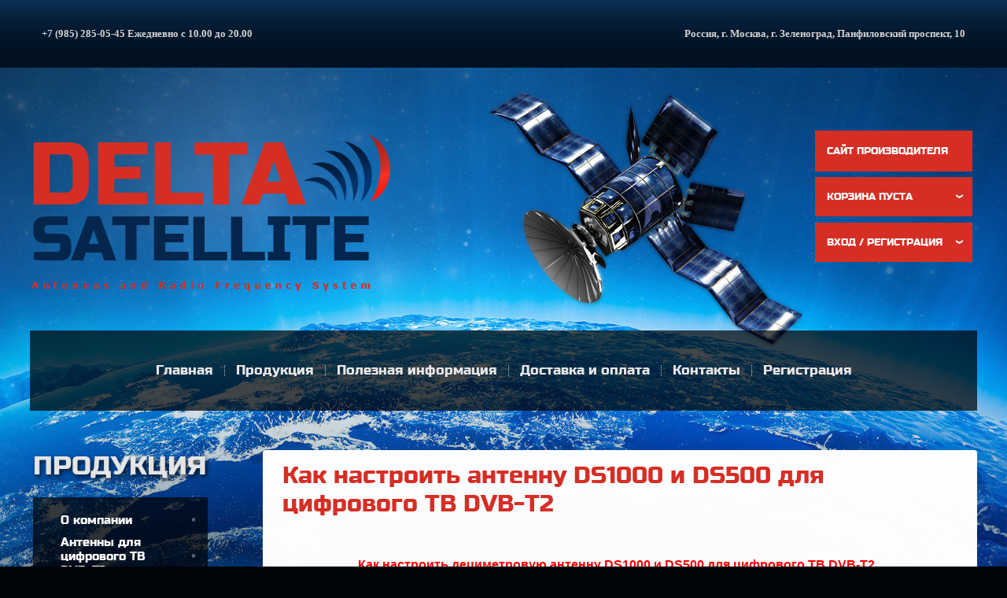

--- FILE ---
content_type: text/html; charset=utf-8
request_url: https://antenna-delta.ru/kak-nastroit-antennu-ds1000-i-ds500-dlya-tsifrovogo-tv-dvb-t2
body_size: 9454
content:
<!doctype html>
<html lang="ru">
<head>
<meta name="robots" content="all"/>
<meta http-equiv="Content-Type" content="text/html; charset=UTF-8" />
<meta name="description" content="Как настроить дециметровую антенну DS1000 и DS500 для цифрового ТВ DVB-T2
Антенна DS500 – пассивная направленная дециметровая антенна для бесплатного цифрового телевидения формата DVB-T2
Антенна DS1000 – активная направленная дециметровая антенна с встроенным усилителем 34 дБ для бесплатного цифрового телевидения формата DVB-T2
1.	Подсоедините антенну DS1000 или DS500 к вашему телевизору или к приставке с функцией DVB-T2 и направьте антенну в сторону хорошего (возможного) сигнала. Как подсоединить антенну Вы можете ознакомиться посмотрев не большую видеоинструкцию.
2.	 Устанавливать антенну нужно только горизонтальном положении, если вы развернете антенну и поставите ее в вертикальное положение, антенна работать не будет.
3.	Под пластиковым куполом с надписью DS500 или DS1000 располагаются принимающие элементы антенны, т.е. ловить сигнал нужно этими элементами, а не обратной цельнометаллической частью антенны.
4.	Далее на телевизоре или приставке если настроенный каналы, если нет то сделать авто поиск каналов, но не нужно также забывать что антенна DS1000 активная, поэтому подача питания на антенну обязательна, если питание на ДС1000 не подается антенна вообще работать не будет. Подача питания на антенну может осуществляться по коаксиальному кабелю 75Ом, через ТВ или приставку DVB-T2 если там в меню, присутствует функция «Подать питание на антенну 5В». Как только все выше проведенные действия сделаны нужно  найти шкалу качество сигнала на ТВ или приставке ДВБ-Т2 и медленно вращая антенну найти оптимальные показатели. 
5.	Хочется заметить что антенна DS1000 и DS500 адекватно работает и на отраженном сигнале, поэтому настроив антенну, убедитесь что сигнал который Вы принимаете самый хороший." />
<meta name="keywords" content="Как настроить дециметровую антенну DS1000 и DS500 для цифрового ТВ DVB-T2
Антенна DS500 – пассивная направленная дециметровая антенна для бесплатного цифрового телевидения формата DVB-T2
Антенна DS1000 – активная направленная дециметровая антенна с встроенным усилителем 34 дБ для бесплатного цифрового телевидения формата DVB-T2
1.	Подсоедините антенну DS1000 или DS500 к вашему телевизору или к приставке с функцией DVB-T2 и направьте антенну в сторону хорошего (возможного) сигнала. Как подсоединить антенну Вы можете ознакомиться посмотрев не большую видеоинструкцию.
2.	 Устанавливать антенну нужно только горизонтальном положении, если вы развернете антенну и поставите ее в вертикальное положение, антенна работать не будет.
3.	Под пластиковым куполом с надписью DS500 или DS1000 располагаются принимающие элементы антенны, т.е. ловить сигнал нужно этими элементами, а не обратной цельнометаллической частью антенны.
4.	Далее на телевизоре или приставке если настроенный каналы, если нет то сделать авто поиск каналов, но не нужно также забывать что антенна DS1000 активная, поэтому подача питания на антенну обязательна, если питание на ДС1000 не подается антенна вообще работать не будет. Подача питания на антенну может осуществляться по коаксиальному кабелю 75Ом, через ТВ или приставку DVB-T2 если там в меню, присутствует функция «Подать питание на антенну 5В». Как только все выше проведенные действия сделаны нужно  найти шкалу качество сигнала на ТВ или приставке ДВБ-Т2 и медленно вращая антенну найти оптимальные показатели. 
5.	Хочется заметить что антенна DS1000 и DS500 адекватно работает и на отраженном сигнале, поэтому настроив антенну, убедитесь что сигнал который Вы принимаете самый хороший." />
<meta name='wmail-verification' content='fe99adf962d6a1c2' />
<title>Как настроить антенну DS1000 и DS500 для цифрового ТВ DVB-T2</title>
<link rel='stylesheet' type='text/css' href='/shared/highslide-4.1.13/highslide.min.css'/>
<script type='text/javascript' src='/shared/highslide-4.1.13/highslide-full.packed.js'></script>
<script type='text/javascript'>
hs.graphicsDir = '/shared/highslide-4.1.13/graphics/';
hs.outlineType = null;
hs.showCredits = false;
hs.lang={cssDirection:'ltr',loadingText:'Загрузка...',loadingTitle:'Кликните чтобы отменить',focusTitle:'Нажмите чтобы перенести вперёд',fullExpandTitle:'Увеличить',fullExpandText:'Полноэкранный',previousText:'Предыдущий',previousTitle:'Назад (стрелка влево)',nextText:'Далее',nextTitle:'Далее (стрелка вправо)',moveTitle:'Передвинуть',moveText:'Передвинуть',closeText:'Закрыть',closeTitle:'Закрыть (Esc)',resizeTitle:'Восстановить размер',playText:'Слайд-шоу',playTitle:'Слайд-шоу (пробел)',pauseText:'Пауза',pauseTitle:'Приостановить слайд-шоу (пробел)',number:'Изображение %1/%2',restoreTitle:'Нажмите чтобы посмотреть картинку, используйте мышь для перетаскивания. Используйте клавиши вперёд и назад'};</script>

            <!-- 46b9544ffa2e5e73c3c971fe2ede35a5 -->
            <script src='/shared/s3/js/lang/ru.js'></script>
            <script src='/shared/s3/js/common.min.js'></script>
        <link rel='stylesheet' type='text/css' href='/shared/s3/css/calendar.css' /><link rel="icon" href="/favicon.ico" type="image/x-icon">
<link rel="apple-touch-icon" href="/touch-icon-iphone.png">
<link rel="apple-touch-icon" sizes="76x76" href="/touch-icon-ipad.png">
<link rel="apple-touch-icon" sizes="120x120" href="/touch-icon-iphone-retina.png">
<link rel="apple-touch-icon" sizes="152x152" href="/touch-icon-ipad-retina.png">
<meta name="msapplication-TileImage" content="/touch-w8-mediumtile.png"/>
<meta name="msapplication-square70x70logo" content="/touch-w8-smalltile.png" />
<meta name="msapplication-square150x150logo" content="/touch-w8-mediumtile.png" />
<meta name="msapplication-wide310x150logo" content="/touch-w8-widetile.png" />
<meta name="msapplication-square310x310logo" content="/touch-w8-largetile.png" />

<!--s3_require-->
<link rel="stylesheet" href="/g/basestyle/1.0.1/user/user.css" type="text/css"/>
<link rel="stylesheet" href="/g/basestyle/1.0.1/user/user.blue.css" type="text/css"/>
<script type="text/javascript" src="/g/basestyle/1.0.1/user/user.js" async></script>
<!--/s3_require-->

<link rel='stylesheet' type='text/css' href='/t/images/__csspatch/1/patch.css'/>

<!--s3_goal-->
<script src="/g/s3/goal/1.0.0/s3.goal.js"></script>
<script>new s3.Goal({map:{"275261":{"goal_id":"275261","object_id":"945661","event":"submit","system":"metrika","label":"buy","code":"anketa"},"275461":{"goal_id":"275461","object_id":"945661","event":"submit","system":"metrika","label":"checkout","code":"anketa"},"275661":{"goal_id":"275661","object_id":"945661","event":"submit","system":"metrika","label":"coupon","code":"anketa"}}, goals: [], ecommerce:[]});</script>
<!--/s3_goal-->

<script type="text/javascript">hs.transitions = ['expand', 'crossfade'];hs.outlineType = 'rounded-white';hs.fadeInOut = true;hs.dimmingOpacity = 0.75;</script>
<script type="text/javascript" src="/g/libs/jquery/1.10.2/jquery.min.js"></script>
<script type="text/javascript" src="/g/libs/jqueryeasing/jquery.easing.min.1.3.js"></script>
<script type="text/javascript" src="/g/module/megaslider/js/megaslider.jquery.js"></script>
  
  <script>
    $(function () {
      $('.slider').megaSlider({
        animation : 'fade',
        textanimation : 'slide'
      });
    })
  </script>
    
			
		
		
		
			<link rel="stylesheet" type="text/css" href="/g/shop2v2/default/css/theme.less.css">		
			<script type="text/javascript" src="/g/printme.js"></script>
		<script type="text/javascript" src="/g/shop2v2/default/js/tpl.js"></script>
		<script type="text/javascript" src="/g/shop2v2/default/js/baron.min.js"></script>
		
			<script type="text/javascript" src="/g/shop2v2/default/js/shop2.2.js"></script>
		
	<script type="text/javascript">shop2.init({"productRefs": null,"apiHash": {"getSearchMatches":"5ac7c5eae6e81e4bfce65b92673eb9a3","getFolderCustomFields":"19151c53c3d9dd9e2e8b5e6ef01a25f6","getProductListItem":"b4619f8ea57c977b3d8045e0063520c0","cartAddItem":"442b47c5186d597c7d2eddd201c0b6a7","cartRemoveItem":"37ee19c2032338d2ac202fc5059e9c04","cartUpdate":"5d915936d3539aba2acf99287930bdcf","cartRemoveCoupon":"95803f5471ee8df269c7974127d08ee2","cartAddCoupon":"8a0a476157033a30f00c3cfec7086755","deliveryCalc":"25bac72a16ee60d65baa1a7009f1272d","printOrder":"23bc27dd4763e67e0e85e353ac55e5b2","cancelOrder":"38af3532009c066b1c1910e8309889bf","cancelOrderNotify":"6f54b7f03cb629c8e60af06b0fe11fa8","repeatOrder":"c02952ff674e9cfbf6c39b80b6579b69","paymentMethods":"636457a8cc9961d8ee680103350d2d00","compare":"2071e008f00a31e5d2793fe15e2a3fa0","getPromoProducts":"9e624490b04db2fb7d3a9765399e9973"},"hash": null,"verId": 875920,"mode": "","step": "","uri": "/magazin","IMAGES_DIR": "/d/","my": {"show_sections":true},"shop2_cart_order_payments": 3,"cf_margin_price_enabled": 0,"maps_yandex_key":"","maps_google_key":""});</script>
<style type="text/css">.product-item-thumb {width: 167px;}.product-item-thumb .product-image, .product-item-simple .product-image {height: 148px;width: 167px;}.product-item-thumb .product-amount .amount-title {width: 71px;}.product-item-thumb .product-price {width: 117px;}.shop2-product .product-side-l {width: 275px;}.shop2-product .product-image {height: 265px;width: 275px;}.shop2-product .product-thumbnails li {width: 81px;height: 81px;}</style>
<link rel="stylesheet" href="/t/v559/images/carousel_styles.scss.css">
<script src="/t/v559/images/owl.carousel.min.js"></script>

<script>
$(function(){
	$(".main-slider").owlCarousel({
		autoWidth: true,
		margin: 10,
		nav: true,
		autoplay: false,
		loop: true
	});
});
</script>

<link rel="stylesheet" href="/t/v559/images/carousel_styles.scss.css">
<link rel="stylesheet" href="/t/v559/images/styles.less.css">
<!--[if lt IE 9]>
<script type="text/javascript" src="http://html5shim.googlecode.com/svn/trunk/html5.js" charset="utf-8"></script>
<![endif]-->

<!-- Global site tag (gtag.js) - Google Analytics -->
<script async src="https://www.googletagmanager.com/gtag/js?id=UA-110243369-1">;</script>
<script>
window.dataLayer = window.dataLayer || [];
function gtag(){dataLayer.push(arguments);}
gtag('js', new Date());

gtag('config', 'UA-110243369-1');
</script>
<style>
	.header {
	z-index: 5;
}
.g-auth__social-min .g-social__item {height: 60px !important;}
</style>

</head>
<body >
<div class="top_line"></div>
  <div class="wrapper ">

	<header class="header">
      <div class="head_ins">
        <a class="logo" href="/"></a>
        <div class="activity"></div>
        <div class="tel"><p><span style="font-family:Trebuchet Ms,Geneva;"><strong>+7 (985) 285-05-45 Ежедневно с 10.00 до 20.00</strong></span></p></div>
        <div class="address"><p><strong><span style="font-family:Trebuchet Ms,Geneva;">Россия, г. Москва, г. Зеленоград, Панфиловский проспект, 10</span></strong></p></div>
                  <a href="http://www.antenna-ds.ru/" target="_blank" class="shop_main">Сайт производителя</a>
          <div id="shop2-cart-preview">
	<div class="shop2-block cart-preview ">
		<div class="block-title">
          <strong>Корзина пуста</strong>
			<span>&nbsp;</span>
		</div>
		<div class="block-body">
						<div>Ваша корзина пуста</div>
            		</div>
	</div>
</div><!-- Cart Preview -->          <div class="shop2-block login-form ">
	<div class="block-title">
		<strong>Вход / Регистрация</strong>
		<span>&nbsp;</span>
	</div>
	<div class="block-body">
					<form method="post" action="/registraciya">
				<input type="hidden" name="mode" value="login" />
				<div class="row">
					<label for="login">Логин или e-mail:</label>
					<label class="field text"><input type="text" name="login" id="login" tabindex="1" value="" /></label>
				</div>
				<div class="row">
					<label for="password">Пароль:</label>
					<button type="submit" class="signin-btn" tabindex="3">Войти</button>
					<label class="field password"><input type="password" name="password" id="password" tabindex="2" value="" /></label>
				</div>
			<re-captcha data-captcha="recaptcha"
     data-name="captcha"
     data-sitekey="6LddAuIZAAAAAAuuCT_s37EF11beyoreUVbJlVZM"
     data-lang="ru"
     data-rsize="invisible"
     data-type="image"
     data-theme="light"></re-captcha></form>
			<div class="clear-container"></div>
			<p>
				<a href="/registraciya/register" class="register">Регистрация</a>
				<a href="/registraciya/forgot_password">Забыли пароль?</a>
			</p>
						<div class="g-auth__row g-auth__social-min">
								



				
						<div class="g-form-field__title"><b>Также Вы можете войти через:</b></div>
			<div class="g-social">
																												<div class="g-social__row">
								<a href="/users/hauth/start/vkontakte?return_url=/kak-nastroit-antennu-ds1000-i-ds500-dlya-tsifrovogo-tv-dvb-t2" class="g-social__item g-social__item--vk-large" rel="nofollow">Vkontakte</a>
							</div>
																																						<!--noindex-->
							<a href="/users/hauth/start/yandex?return_url=/kak-nastroit-antennu-ds1000-i-ds500-dlya-tsifrovogo-tv-dvb-t2" class="g-social__item g-social__item--ya" rel="nofollow">Yandex</a>
						<!--/noindex-->
																
			</div>
			
		
	
			<div class="g-auth__personal-note">
									
			
			 

												Я выражаю <a href="/registraciya?mode=agreement" target="_blank">согласие на передачу и обработку персональных данных</a> в соответствии с <a href="/registraciya?mode=policy" target="_blank">политикой конфиденциальности</a>
				
					</div>
				</div>
						</div>
</div>              </div>
        
    <nav class="top_menu">
      <ul>
              <li><a href="/" ><span>Главная</span></a></li>
              <li><a href="/produkciya" ><span>Продукция</span></a></li>
              <li><a href="/poleznaya-informaciya" ><span>Полезная информация</span></a></li>
              <li><a href="/dostavka-i-oplata" ><span>Доставка и оплата</span></a></li>
              <li><a href="/kontakti" ><span>Контакты</span></a></li>
              <li><a href="/registraciya" ><span>Регистрация</span></a></li>
            </ul>
    </nav>

    </header>

	<section class="middle">
    <div class="mid_ins">

	<aside class="sideLeft">

     <nav class="left_menu">
     <div class="name"></div>
				<ul>
										    					    										    						    					    <li><a href="/magazin/folder/o-kompanii"><span>О компании</span></a><i></i>
					    					    										    						    						        						            </li>
						            						        						    					    <li><a href="/magazin/folder/antenny-dvb-t2-cifrovoe-tv"><span>Антенны для цифрового ТВ DVB-T2</span></a><i></i>
					    					    										    						    						        						            </li>
						            						        						    					    <li><a href="/magazin/folder/resivery-dvb-t2-aksessuary"><span>Аксессуары DVB-T2, приставки DVB-T2</span></a><i></i>
					    					    										    						    						        						            </li>
						            						        						    					    <li><a href="/magazin/folder/usileniye-sotovoy-svyazi-i-interneta-v-avtomobile"><span>Антенны и комплекты для автомобиля</span></a><i></i>
					    					    										    						    						        						            </li>
						            						        						    					    <li><a href="/magazin/folder/antenny-gsm-900-1800-3g"><span>Антенны и комплекты для усиления сотовой связи GSM</span></a><i></i>
					    					    										    						    						        						            </li>
						            						        						    					    <li><a href="/magazin/folder/usiliteli-signala"><span>Усилители сигнала</span></a><i></i>
					    					    										    						    						        						            </li>
						            						        						    					    <li><a href="/magazin/folder/antenny-3g-megafon-mts-bilayn"><span>Антенны 3G</span></a><i></i>
					    					    										    						    						        						            </li>
						            						        						    					    <li><a href="/magazin/folder/antenny-3g-4g-megafon-mts-bilayn"><span>Универсальные антенны 2G/3G/4G</span></a><i></i>
					    					    										    						    						        						            </li>
						            						        						    					    <li><a href="/magazin/folder/antenny-4g-megafon-mts-bilayn"><span>Антенны 4G</span></a><i></i>
					    					    										    						    						        						            </li>
						            						        						    					    <li><a href="/magazin/folder/antenny-4g-lte-yota"><span>Антенны 4G Yota</span></a><i></i>
					    					    										    						    						        						            </li>
						            						        						    					    <li><a href="/magazin/folder/antenny-wifi-2400"><span>Антенны Wi-Fi</span></a><i></i>
					    					    										    						    						        						            </li>
						            						        						    					    <li><a href="/magazin/folder/antanna-wimax"><span>Антенны 4G WIMAX Freshtel</span></a><i></i>
					    					    										    						    						        						            </li>
						            						        						    					    <li><a href="/magazin/folder/sim-karty-bezlimitnyye"><span>СИМ-КАРТЫ Безлимитные</span></a><i></i>
					    					    										    						    						        						            </li>
						            						        						    					    <li><a href="/magazin/folder/modemy-3g-4g-routery-wifi"><span>Модемы, роутеры 3G/4G</span></a><i></i>
					    					    										    						    						        						            </li>
						            						        						    					    <li><a href="/magazin/folder/kabelnyye-sborki-pigteyly"><span>Кабельная продукция, пигтейлы</span></a><i></i>
					    					    										    						    						        						            </li>
						            						        						    					    <li><a href="/magazin/folder/kronshteini"><span>Кронштейны</span></a><i></i>
					    					    										    						    						        						            </li>
						            						        						    					    <li><a href="/magazin/folder/uslugi"><span>Услуги, Cкидки</span></a><i></i>
					    					    										    						    						        						            </li>
						            						        						    					    <li><a href="/magazin/folder/antenny-rfid-radiometki"><span>Антенны RFID радиометки</span></a><i></i>
					    					    										    						    						        						            </li>
						            						        						    					    <li><a href="/magazin/folder/sektornie_antenny"><span>Секторные антенны</span></a><i></i>
					    					    										    						    						        						            </li>
						            						        						    					    <li><a href="/magazin/folder/omni_antenny"><span>Всенаправленные OMNI антенны</span></a><i></i>
					    					    										    						    						        						            </li>
						            						        						    					    <li><a href="/magazin/folder/napravlennie_antenni"><span>Направленные антенны</span></a><i></i>
					    					    															</li></ul>
     </nav>

          <div class="block">
         <div class="title">Акция!</div>
         <div class="text"><p style="text-align: center;"><a href="/magazin/folder/sim-karty-bezlimitnyye">Выгодные тарифы для модема с полностью безлимитным интернетом !!!</a><br />
<a href="/magazin/folder/sim-karty-bezlimitnyye"><img alt="sim_1.png" src="/thumb/2/ig2KxuZmnAaZRI9ber54zQ/250r/d/sim_1.png" style="border-width: 0px; width: 206.997px; height: 154.983px;" /></a> &nbsp;&nbsp;</p></div>
     </div>
     
		</aside><!-- sideLeft -->
		<div class="content">
        <h1>Как настроить антенну DS1000 и DS500 для цифрового ТВ DVB-T2</h1>        
<p>&nbsp;</p>

<p style="text-align: center;"><span style="color: #ff0000;"><b><span style="text-decoration: underline;">Как настроить дециметровую антенну DS1000 и DS500 для цифрового ТВ DVB-T2</span></b></span></p>

<p>&nbsp;</p>

<p><span style="color:#000033;">Антенна DS500 &ndash; пассивная направленная дециметровая антенна для бесплатного цифрового телевидения формата DVB-T2</span></p>

<p><span style="color:#000033;"></span></p>

<p><span style="color:#000033;">Антенна DS1000 &ndash; активная направленная дециметровая антенна с встроенным усилителем 34 дБ для бесплатного цифрового телевидения формата DVB-T2</span></p>

<p><span style="color:#000033;"></span></p>

<ol>
	<li><span style="color:#000033;"><span data-mce-mark="1">Подсоедините антенну DS1000 или DS500 к вашему телевизору или к приставке с функцией DVB-T2 и направьте антенну в сторону хорошего (возможного) сигнала.</span></span></li>
	<li><span style="color:#000033;"><span data-mce-mark="1">&nbsp;Устанавливать антенну нужно только горизонтальном положении, если вы развернете антенну и поставите ее в вертикальное положение, антенна работать не будет.</span></span></li>
	<li><span style="color:#000033;">Под пластиковым куполом с надписью DS500 или DS1000 располагаются принимающие элементы антенны, т.е. ловить сигнал нужно этими элементами, а не обратной цельнометаллической частью антенны.</span></li>
	<li><span style="color:#000033;">Далее на телевизоре или приставке если настроенный каналы, если нет то сделать авто поиск каналов, но не нужно также забывать что антенна DS1000 активная, поэтому подача питания на антенну обязательна, если питание на ДС1000 не подается антенна вообще работать не будет. Подача питания на антенну может осуществляться по коаксиальному кабелю 75Ом, через ТВ или приставку DVB-T2 если там в меню, присутствует функция &laquo;Подать питание на антенну 5В&raquo;. Как только все выше проведенные действия сделаны нужно &nbsp;найти шкалу качество сигнала на ТВ или приставке ДВБ-Т2 и медленно вращая антенну найти оптимальные показатели.</span></li>
	<li><span style="color:#000033;">Хочется заметить что антенна DS1000 и DS500 адекватно работает и на отраженном сигнале, поэтому настроив антенну, убедитесь что сигнал который Вы принимаете самый хороший.</span></li>
</ol>

<p><span style="color:#000033;"><b><span style="text-decoration: underline;"></span></b></span><br />
<b><span style="text-decoration: underline;"><o:p></o:p></span></b></p>

<p><span style="color:#000033;"></span></p>

<p>&nbsp;</p>



</div><!--content-->
        <div class="clear"></div>   
      </div>   
  	</section><!--middle-->
  <div class="f_blank"></div>
</div><!--wrapper -->

<footer class="footer" >
  
<div class="copy">&copy; 2014 - 2026 </div>
<div class="mega"><span style='font-size:14px;' class='copyright'><!--noindex--> <span style="text-decoration:underline; cursor: pointer;" onclick="javascript:window.open('https://megagr'+'oup.ru/?utm_referrer='+location.hostname)" class="copyright">Изготовление сайта</span> — megagroup.ru<!--/noindex--></span></div>
<div class="count"><!-- Yandex.Metrika informer -->
<a href="https://metrika.yandex.ru/stat/?id=24584462&amp;from=informer"
target="_blank" rel="nofollow"><img src="https://informer.yandex.ru/informer/24584462/2_1_FFA020FF_FF8000FF_0_pageviews"
style="width:80px; height:31px; border:0;" alt="Яндекс.Метрика" title="Яндекс.Метрика: данные за сегодня (просмотры)" /></a>
<!-- /Yandex.Metrika informer -->

<!-- Yandex.Metrika counter -->
<script type="text/javascript" >
    (function (d, w, c) {
        (w[c] = w[c] || []).push(function() {
            try {
                w.yaCounter24584462 = new Ya.Metrika({
                    id:24584462,
                    clickmap:true,
                    trackLinks:true,
                    accurateTrackBounce:true,
                    webvisor:true
                });
            } catch(e) { }
        });

        var n = d.getElementsByTagName("script")[0],
            s = d.createElement("script"),
            f = function () { n.parentNode.insertBefore(s, n); };
        s.type = "text/javascript";
        s.async = true;
        s.src = "https://mc.yandex.ru/metrika/watch.js";

        if (w.opera == "[object Opera]") {
            d.addEventListener("DOMContentLoaded", f, false);
        } else { f(); }
    })(document, window, "yandex_metrika_callbacks");
</script>
<noscript><div><img src="https://mc.yandex.ru/watch/24584462" style="position:absolute; left:-9999px;" alt="" /></div></noscript>
<!-- /Yandex.Metrika counter -->
<!--LiveInternet counter--><script type="text/javascript">
document.write("<a href='//www.liveinternet.ru/click' "+
"target=_blank><img src='//counter.yadro.ru/hit?t16.6;r"+
escape(document.referrer)+((typeof(screen)=="undefined")?"":
";s"+screen.width+"*"+screen.height+"*"+(screen.colorDepth?
screen.colorDepth:screen.pixelDepth))+";u"+escape(document.URL)+
";h"+escape(document.title.substring(0,150))+";"+Math.random()+
"' alt='' title='LiveInternet: показано число просмотров за 24"+
" часа, посетителей за 24 часа и за сегодня' "+
"border='0' width='88' height='31'><\/a>")
</script><!--/LiveInternet-->
<a href="https://clck.yandex.ru/redir/dtype=stred/pid=47/cid=2508/*https://market.yandex.ru/shop/447235/reviews"><img src="https://clck.yandex.ru/redir/dtype=stred/pid=47/cid=2507/*https://grade.market.yandex.ru/?id=447235&action=image&size=2" border="0" width="150" height="101" alt="Читайте отзывы покупателей и оценивайте качество магазина на Яндекс.Маркете" /></a>
<!--__INFO2026-01-13 00:43:47INFO__-->
</div>

</footer>
<!-- 772 -->
<script type="text/javascript" src="https://cp.onicon.ru/loader/5a7046a0286688882f8b4595.js"></script>

<!-- assets.bottom -->
<!-- </noscript></script></style> -->
<script src="/my/s3/js/site.min.js?1766735747" ></script>
<script src="/my/s3/js/site/defender.min.js?1766735747" ></script>
<script >/*<![CDATA[*/
var megacounter_key="d7f4e2d90229c282149e6db1b4e40856";
(function(d){
    var s = d.createElement("script");
    s.src = "//counter.megagroup.ru/loader.js?"+new Date().getTime();
    s.async = true;
    d.getElementsByTagName("head")[0].appendChild(s);
})(document);
/*]]>*/</script>
<script >/*<![CDATA[*/
$ite.start({"sid":871927,"vid":875920,"aid":1024378,"stid":4,"cp":21,"active":true,"domain":"antenna-delta.ru","lang":"ru","trusted":false,"debug":false,"captcha":3,"onetap":[{"provider":"vkontakte","provider_id":"51966904","code_verifier":"BN2wGM5MMRQWmWjOm0hJyZDTMIYMjFYEWwMO4QNkOGi"}]});
/*]]>*/</script>
<!-- /assets.bottom -->
</body>
</html>

--- FILE ---
content_type: text/css
request_url: https://antenna-delta.ru/t/images/__csspatch/1/patch.css
body_size: 46
content:
html .middle .mid_ins::before { background-color: rgba(255, 255, 255, 0.99); }
html .wrapper::before { background-color: rgb(255, 255, 255); }
html .top_menu ul li a span { color: rgb(232, 229, 229); }


--- FILE ---
content_type: text/css
request_url: https://antenna-delta.ru/t/v559/images/styles.less.css
body_size: 8598
content:
article, aside, details, figcaption, figure, footer, header, hgroup, nav, section { display:block; }
audio, canvas, video { display:inline-block; }
.lt-ie8 audio, .lt-ie8 canvas, .lt-ie8 video {
  display:inline;
  min-height:0;
}
audio:not([controls]) { display:none; }
[hidden] { display:none; }
html, body, div, span, h1, h2, h3, h4, h5, h6, p, em, strong, sub, sup, b, u, i, dl, dt, dd, ol, ul, li, form, label, table, tbody, tfoot, thead, tr, th, td, article, aside, canvas, details, figcaption, figure, footer, header, hgroup, menu, nav, section, summary, time, mark, audio, video {
  margin:0;
  padding:0;
  border:0;
  outline:0;
  background:transparent;
  font-size:100%;
}
hr {
  display:block;
  height:1px;
  border:0;
  border-top:1px solid #bbb;
  margin:1em 0;
  padding:0;
}
sub, sup {
  font-size:75%;
  line-height:0;
  position:relative;
  vertical-align:baseline;
}
img {
  padding:0;
  border:0;
  outline:0;
  background:transparent;
  font-size:100%;
}
nav ul, nav ol {
  list-style:none;
  list-style-image:none;
  margin:0;
  padding:0;
}
html, button, input, select, textarea {
  font-family:sans-serif;
  color:#222;
}
mark {
  background:#ff0;
  color:#000;
  font-style:italic;
  font-weight:bold;
}
pre, code, kbd, samp {
  font-family:monospace, serif;
  font-size:1em;
}
ins {
  background:#ff9;
  color:#000;
  text-decoration:none;
}
body {
  margin:0;
  line-height:1.25;
  background:#fff;
}
pre {
  white-space:pre;
  white-space:pre-wrap;
}
ul, ol {
  margin:1em 0;
  padding:0 0 0 40px;
}
html {
  font-size:100%;
  overflow-y:scroll;
}
abbr[title] { border-bottom:1px dotted; }
p, pre, blockquote, dl { margin:1em 0; }
svg:not(:root) { overflow:hidden; }
img { vertical-align:middle; }
b, strong { font-weight:bold; }
dfn { font-style:italic; }
dd { margin:0 0 0 40px; }
label { cursor:pointer; }
small { font-size:85%; }
sub { bottom:-0.25em; }
time { display:inline; }
sup { top:-0.5em; }
figure { margin:0; }
q { quotes:none; }
form { margin:0; }
html, body {
  margin:0;
  padding:0;
  position:relative;
  height:100%;
  min-width:988px;
}
a:active, a:hover { outline:0; }
a {
  color:#5c5c5c;
  font:13px Tahoma;
}
a:hover { text-decoration:none; }
body {
  text-align:left;
  font:13px Tahoma, Helvetica, sans-serif;
  color:#5c5c5c;
  background:#010409 url(bg.jpg) 50% -350px no-repeat;
}
@font-face {
  font-family:'Russo One';
  font-style:normal;
  font-weight:400;
  src:local('Russo One'), local('RussoOne-Regular'), url('/g/fonts/russo_one//russoone-r.woff') format('woff'), url('/g/fonts/russo_one//russoone-r.ttf') format('truetype'), url('/g/fonts/russo_one//russoone-r.svg') format('svg');
}
@font-face {
  font-family:'russoone-r';
  src:url('/g/fonts/russo_one//russoone-r.eot');
  src:local('☺'), url('/g/fonts/russo_one//russoone-r.woff') format('woff'), url('/g/fonts/russo_one//russoone-r.ttf') format('truetype'), url('/g/fonts/russo_one//russoone-r.svg#russoone-r') format('svg');
  font-weight:normal;
  font-style:normal;
}
.top_line {
  position:absolute;
  left:0;
  right:0;
  top:0;
  background:url(top_line.png) 0 0 repeat-x;
  height:86px;
}
.wrapper {
  min-height:100%;
  height:auto !important;
  height:100%;
  position:relative;
  margin:0 auto;
  width:94%;
}
.wrapper:before {
  content:"";
  position:absolute;
  right:0;
  bottom:170px;
  top:572px;
  left:295px;
  background:#e4e4e4;
  -webkit-border-radius:4px;
  -moz-border-radius:4px;
  -o-border-radius:4px;
  border-radius:4px;
  behavior:url(/g/pie//pie.htc);
}
.wrapper.main_page {
  width:auto;
  background:url(top_mid_img.png) 50% 196px no-repeat;
}
.wrapper.main_page:before { display:none; }
.wrapper.main_page .header {
  position:relative;
  z-index:5;
}
.wrapper.main_page .header:before { display:none; }
.wrapper.main_page .header .head_ins {
  height:618px;
  position:relative;
  width:94%;
  margin:0 auto;
  width:960px;
}
.wrapper.main_page .header .head_ins .logo {
  width:666px;
  height:235px;
  background:url(main_logo.png) 0 0 no-repeat;
  top:230px;
  left:169px;
}
.wrapper.main_page .header .head_ins .activity {
  left:169px;
  top:490px;
  background:url(main_activity.png) 0 0 no-repeat;
  width:629px;
  height:19px;
}
.wrapper.main_page .header .top_menu { margin:0; }
.wrapper.main_page .header .top_menu >ul { margin:0 auto; }
.wrapper.main_page .middle { width:960px; }
.wrapper.main_page .middle .mid_ins { padding:85px 0 80px; }
.wrapper.main_page .middle .mid_ins .sideLeft { display:none; }
.wrapper.main_page .middle .mid_ins .content { margin:0; }
.header {
  margin:0 auto;
  padding:1px 0 0;
  position:relative;
}
.header p { margin:0; }
.header:before {
  content:"";
  position:absolute;
  top:115px;
  left:50%;
  width:760px;
  height:330px;
  margin:0 0 0 -380px;
  background:url(top_mid_img.png) 100% 0 no-repeat;
}
.header .logo {
  position:absolute;
  top:171px;
  left:4px;
  height:160px;
  width:454px;
  display:block;
  background:url(logo.png) 0 0 no-repeat;
}
.header .activity {
  position:absolute;
  top:357px;
  left:2px;
  width:431px;
  height:13px;
  background:url(activity.png) 0 0 no-repeat;
}
.header .tel, .header .address {
  position:absolute;
  top:35px;
  font:normal 13px 'russoone-r';
  color:#d4d4d4;
}
.header .tel a, .header .address a {
  font:normal 13px 'russoone-r';
  color:#d4d4d4;
}
.header .shop_main {
  position:absolute;
  display:block;
  right:6px;
  top:166px;
  background:#d52e25;
  font:13px/52px 'russoone-r';
  color:#ffffff;
  text-decoration:none;
  width:170px;
  padding:0 15px;
  text-transform:uppercase;
}
.header .tel { left:15px; }
.header .address { right:15px; }
.top_menu {
  margin:419px 0 0;
  background:url(top_nav_rep.png) 0 0 repeat;
  height:102px;
  text-align:center;
  position:relative;
}
.top_menu ul {
  padding:0;
  margin:0;
  list-style:none;
  font-size:0;
  line-height:0;
}
.top_menu ul li {
  display:inline-block;
  background:url(top_sep.png) 0 50% no-repeat;
}
.top_menu ul li:first-child { background:none; }
.top_menu ul li a {
  display:block;
  text-decoration:none;
}
.top_menu ul li a span {
  font:normal 18px/102px 'russoone-r';
  color:#d4d4d4;
  padding:0 15px;
  position:relative;
  margin:0 -1px 0 0;
  display:block;
}
.top_menu ul li a span:hover { background:#d52e25; }
.middle {
  margin:0 auto;
  position:relative;
}
.middle .mid_ins { padding:55px 130px 80px 226px; }
article {
  float:left;
  width:100%;
  position:relative;
  min-height:200px;
}
aside.sideLeft {
  float:left;
  margin-left:-222px;
  width:222px;
}
.content {
  margin:10px 0 0 95px;
  width:100%;
  float:left;
}
.content .slide { margin:0 0 55px; }
.content >h1 { margin:0 0 15px; }
.clear { clear:both; }
.main_block {
  text-align:center;
  margin:0 0 55px;
}
.main_block .title {
  font:43px 'russoone-r';
  color:#d4d4d4;
  text-transform:uppercase;
}
.main_block .text {
  font:bold 15px Arial;
  color:#d4d4d4;
  padding:0 15px;
}
.main_block .text a {
  color:#0064e6;
  font:bold 15px Arial;
}
.js_block .title {
  font:36px 'russoone-r';
  color:#d4d4d4;
  text-transform:uppercase;
  text-align:center;
}
.js_block .cov { text-align:center; }
.js_block .cov .items {
  display:inline-block;
  vertical-align:top;
  width:218px;
  text-align:center;
  margin:70px 48px 0;
}
.js_block .cov .items .img {
  width:175px;
  height:175px;
  background:#0448a1;
  -webkit-border-radius:100%;
  -moz-border-radius:100%;
  -o-border-radius:100%;
  border-radius:100%;
  behavior:url(/g/pie//pie.htc);
  position:relative;
  overflow:hidden;
  margin:0 auto 25px;
}
.js_block .cov .items .text a {
  font:16px 'russoone-r';
  color:#d4d4d4;
  text-decoration:none;
}
.left_menu { margin:0 0 62px; }
.left_menu .name {
  width:230px;
  height:35px;
  background:url(nav_name.png) 0 0 no-repeat;
  margin:0 0 20px -5px;
}
.left_menu ul {
  padding:0;
  margin:0;
  font-size:0;
  list-style:none;
}
.left_menu ul li { position:relative; }
.left_menu ul li i {
  position:absolute;
  right:0;
  top:50%;
  width:5px;
  height:5px;
  background:url(left_mark.png) 0 0 no-repeat;
  margin:-3px 0 0;
}
.left_menu ul li a {
  display:inline-block;
  text-decoration:none;
}
.left_menu ul li a span {
  display:inline-block;
  padding:5px 20px;
  font:15px 'russoone-r';
  color:#ffffff;
}
.left_menu ul li a:hover span {
  background:#000;
  text-decoration:underline;
  color:#d52e25;
}
.left_menu ul li a:hover+i { display:none; }
.left_menu >ul {
  background:url(left_nav_rep.png) 0 0 repeat;
  padding:15px;
}
.block { background:#d52e25; }
.block .title {
  padding:15px 12px 0;
  font:32px 'russoone-r';
  color:#ffffff;
}
.block .text {
  padding:1px 12px;
  font:12px Tahoma;
  color:#ffffff;
}
.block .text a {
  color:#ffffff;
  font:12px Tahoma;
}
.f_blank {
  clear:both;
  height:135px;
}
.footer {
  height:135px;
  margin:-135px auto 0;
  z-index:1;
  width:94%;
  position:relative;
  background:url(fot_rep.png) 0 0 repeat-x;
}
.footer p { margin:0; }
.footer .mega {
  position:absolute;
  top:58px;
  right:7px;
  font:bold 13px Tahoma, Helvetica, sans-serif;
  color:#d4d4d4;
}
.footer .mega span { font-size:13px !important; }
.footer .mega a {
  color:#d4d4d4;
  font:bold 13px Tahoma, Helvetica, sans-serif;
}
.footer .copy {
  position:absolute;
  top:58px;
  left:7px;
  font:bold 13px Tahoma, Helvetica, sans-serif;
  color:#d4d4d4;
}
.footer .count {
  position:absolute;
  top:45px;
  left:50%;
  width:300px;
  margin:0 0 0 -150px;
  text-align:center;
}
.table0 { border-collapse:collapse; }
table.table0 td { padding:5px; }
.table1 {
  border-collapse:collapse;
  border:1px solid #2076b1;
}
table.table1 td {
  padding:5px;
  border:1px solid #2076b1;
}
.table2 {
  border:1px solid #2076b1;
  border-collapse:collapse;
}
table.table2 th {
  padding:5px 0;
  border:1px solid #2076b1;
  background:#2076b1;
  color:#fff;
}
table.table2 td {
  padding:5px;
  border:1px solid #2076b1;
}
.thumb { color:#000; }
html, body, div, span, applet, object, iframe, h1, h2, h3, h4, h5, h6, p, blockquote, pre, a, abbr, acronym, address, big, cite, code, del, dfn, em, img, ins, kbd, q, s, samp, small, strike, strong, sub, sup, tt, var, b, u, i, center, dl, dt, dd, ol, ul, li, fieldset, form, label, legend, table, caption, tbody, tfoot, thead, tr, th, td, article, aside, canvas, details, embed, figure, figcaption, footer, header, hgroup, menu, nav, output, ruby, section, summary, time, mark, audio, video {
  margin:0;
  padding:0;
  border:0;
  font-size:100%;
}
article, aside, details, figcaption, figure, footer, header, hgroup, menu, nav, section { display:block; }
ol, ul, menu { list-style:none; }
blockquote, q { quotes:none; }
blockquote:before, blockquote:after, q:before, q:after {
  content:'';
  content:none;
}
table {
  border-collapse:collapse;
  border-spacing:0;
}
sub, sup {
  font-size:65%;
  line-height:1;
  vertical-align:baseline;
}
sup { vertical-align:top; }
sub { vertical-align:bottom; }
input:focus, textarea:focus, select:focus { outline:none; }
input, select, button { vertical-align:baseline; }
textarea {
  resize:vertical;
  min-height:100px;
  max-width:100%;
  overflow:auto;
}
textarea, select[multiple] { vertical-align:top; }
input[type="color"] { vertical-align:middle; }
input[type="radio"], input[type="checkbox"] { margin:0 4px; }
object video { display:none; }
@media only screen and (-webkit-min-device-pixel-ratio: 2) {
  object video { display:block !important; }
}
h1, h2, h3, h4, h5, h6, hr, p, ul, ol {
  margin-top:1em;
  margin-bottom:1em;
}
ul, ol { margin-left:1.4em; }
ul { list-style:disc; }
ol { list-style:decimal; }
hr {
  display:block;
  height:1px;
  border:0;
  border-top:1px solid #ccc;
  padding:0;
}
ul.reset, ul.reset > li {
  list-style:none;
  line-height:0;
  font-size:0;
  padding:0;
  margin:0;
}
.row-vspace {
  margin-top:20px !important;
  margin-bottom:20px !important;
}
.pull-left { float:left !important; }
.pull-right { float:right !important; }
.text-left { text-align:left !important; }
.text-right { text-align:right !important; }
.text-center { text-align:center !important; }
.hide { display:none !important; }
.show { display:block !important; }
.invisible { visibility:hidden !important; }
.visible { visibility:visible !important; }
.fixed { position:fixed !important; }
.clearfix { *zoom:1; }
.clearfix:before, .clearfix:after {
  display:table;
  line-height:0;
  content:"";
}
.clearfix:after { clear:both; }
.clear-both { clear:both !important; }
h1 { font-size:30px; }
h2 { font-size:27px; }
h3 { font-size:24px; }
h4 { font-size:21px; }
h5 { font-size:18px; }
h6 { font-size:18px; }
h1, h2, h3, h4, h5, h6 {
  font-weight:normal;
  font-family:'russoone-r';
  color:#d52e25;
}
.shop2-block {
  margin:20px 0;
  width:200px;
  -webkit-border-radius:3px;
  -moz-border-radius:3px;
  border-radius:3px;
  text-align:left;
}
.shop2-block:first-child { margin-top:0; }
.shop2-block .block-title {
  -webkit-border-radius:3px;
  -moz-border-radius:3px;
  border-radius:3px;
  min-height:34px;
  position:relative;
  cursor:pointer;
}
.shop2-block .block-title span, .shop2-block .block-title strong { display:block; }
.shop2-block .block-title span {
  position:absolute;
  top:12px;
  right:20px;
  line-height:0;
  font-size:0;
  width:12px;
  height:12px;
  background:url(../arrows.png) no-repeat;
}
.shop2-block .block-title strong {
  padding:9px 42px 9px 15px;
  font-size:13px;
}
.shop2-block .block-title strong::-moz-selection {
  background:none;
  text-shadow:none;
}
.shop2-block .block-title strong::selection {
  background:none;
  text-shadow:none;
}
.shop2-block .block-body {
  padding:20px;
  display:none;
}
.shop2-block.opened .block-body { display:block; }
.shop2-block.login-form {
  background-color:#eee;
  z-index:1;
  position:absolute;
  top:283px;
  right:6px;
  margin:0;
}
.shop2-block.login-form input[type="text"], .shop2-block.login-form input[type="password"] {
  background:none transparent;
  vertical-align:top;
  border:none;
  padding:0;
  margin:0;
  font-size:13px;
  font-family:inherit;
}
.shop2-block.login-form .block-title {
  background:#d52e25;
  color:#ffffff;
  font:13px 'russoone-r';
}
.shop2-block.login-form .block-title strong {
  font-weight:normal;
  padding:17px 15px 17px 15px;
  text-transform:uppercase;
}
.shop2-block.login-form .block-title span {
  width:9px;
  height:5px;
  background:url(arrows.png) 0 0 no-repeat;
  right:12px;
  top:22px;
}
.shop2-block.login-form.opened .block-title span { background-position:0 -5px; }
.shop2-block.login-form .block-body {
  font-size:12px;
  padding:14px 20px;
  background-color:#eee;
}
.shop2-block.login-form .block-body a, .shop2-block.login-form .block-body span, .shop2-block.login-form .block-body strong {
  display:inline-block;
  vertical-align:middle;
  padding:0 1px;
}
.shop2-block.login-form .block-body p, .shop2-block.login-form .block-body div.row { margin:6px 0; }
.shop2-block.login-form .block-body div.row {
  overflow:hidden;
  font-size:13px;
}
.shop2-block.login-form .block-body label {
  display:block;
  padding:0 1px;
}
.shop2-block.login-form .block-body label.field {
  background:#fff url(../icons-user.png) no-repeat;
  border:1px solid #cecece;
  -webkit-border-radius:3px;
  -moz-border-radius:3px;
  border-radius:3px;
  padding:0 6px 0 24px;
  overflow:hidden;
  height:23px;
}
.shop2-block.login-form .block-body label.field input {
  width:100%;
  padding:4px 0 3px;
}
.shop2-block.login-form .block-body label.field.text { background-position:6px -26px; }
.shop2-block.login-form .block-body label.field.password { background-position:6px -58px; }
.shop2-block.login-form .block-body .signin-btn {
  float:right;
  display:inline;
  border:none;
  cursor:pointer;
  padding:4px 8px;
  margin:0 0 0 10px;
  font-family:Arial, Helvetica, sans-serif;
  font-size:13px;
  color:#333333;
  background-color:#eeeeee;
  background-image:-moz-linear-gradient(top,#f8f8f8,#dfdfdf);
  background-image:-webkit-gradient(linear,0 0,0 100%,from(#f8f8f8),to(#dfdfdf));
  background-image:-webkit-linear-gradient(top,#f8f8f8,#dfdfdf);
  background-image:-o-linear-gradient(top,#f8f8f8,#dfdfdf);
  background-image:linear-gradient(to bottom,#f8f8f8,#dfdfdf);
  background-repeat:repeat-x;
  filter:progid:DXImageTransform.Microsoft.gradient(startColorstr='#f8f8f8', endColorstr='#dfdfdf', GradientType=0);
  -webkit-box-shadow:#ccc 1px 1px 0 inset, #ccc -1px -1px 0 inset, #ccc -1px 1px 0 inset, #ccc 1px -1px 0 inset;
  -moz-box-shadow:#ccc 1px 1px 0 inset, #ccc -1px -1px 0 inset, #ccc -1px 1px 0 inset, #ccc 1px -1px 0 inset;
  box-shadow:#ccc 1px 1px 0 inset, #ccc -1px -1px 0 inset, #ccc -1px 1px 0 inset, #ccc 1px -1px 0 inset;
  -webkit-border-radius:4px;
  -moz-border-radius:4px;
  border-radius:4px;
}
.shop2-block.login-form .block-body .signin-btn:hover {
  background-color:#f6f6f6;
  background-image:-moz-linear-gradient(top,#fbfbfb,#efefef);
  background-image:-webkit-gradient(linear,0 0,0 100%,from(#fbfbfb),to(#efefef));
  background-image:-webkit-linear-gradient(top,#fbfbfb,#efefef);
  background-image:-o-linear-gradient(top,#fbfbfb,#efefef);
  background-image:linear-gradient(to bottom,#fbfbfb,#efefef);
  background-repeat:repeat-x;
  filter:progid:DXImageTransform.Microsoft.gradient(startColorstr='#fbfbfb', endColorstr='#efefef', GradientType=0);
}
.shop2-block.login-form .block-body .signin-btn:active {
  background-color:#e6e6e6;
  background-image:-moz-linear-gradient(top,#dedede,#f1f1f1);
  background-image:-webkit-gradient(linear,0 0,0 100%,from(#dedede),to(#f1f1f1));
  background-image:-webkit-linear-gradient(top,#dedede,#f1f1f1);
  background-image:-o-linear-gradient(top,#dedede,#f1f1f1);
  background-image:linear-gradient(to bottom,#dedede,#f1f1f1);
  background-repeat:repeat-x;
  filter:progid:DXImageTransform.Microsoft.gradient(startColorstr='#dedede', endColorstr='#f1f1f1', GradientType=0);
  -webkit-box-shadow:rgba(0,0,0,0.2) 0 1px 1px 0 inset;
  -moz-box-shadow:rgba(0,0,0,0.2) 0 1px 1px 0 inset;
  box-shadow:rgba(0,0,0,0.2) 0 1px 1px 0 inset;
}
.shop2-block.login-form .block-body .user-name {
  font-size:14px;
  color:#333333;
  margin-right:10px;
  min-width:74px;
}
.shop2-block.login-form .block-body .settings {
  line-height:0;
  font-size:0;
  width:12px;
  height:12px;
  background:url(../icons-user.png) 0 0 no-repeat;
  text-decoration:none;
}
.shop2-block.login-form .block-body .register {
  color:#eb3c3c;
  margin-right:4px;
}
.shop2-block.login-form .block-body .my-orders {
  margin-right:10px;
  min-width:74px;
}
.shop2-block.cart-preview {
  background-color:#f1632b;
  color:#fff;
  margin:0;
  z-index:2;
  position:absolute;
  right:6px;
  top:225px;
}
.shop2-block.cart-preview .block-title {
  background:#d52e25;
  color:#ffffff;
  font:13px 'russoone-r';
}
.shop2-block.cart-preview .block-title strong {
  font-weight:normal;
  padding:17px 42px 17px 15px;
  text-transform:uppercase;
}
.shop2-block.cart-preview .block-title span {
  width:9px;
  height:5px;
  background:url(arrows.png) 0 0 no-repeat;
  right:12px;
  top:22px;
}
.shop2-block.cart-preview.opened .block-title span { background-position:0 -5px; }
.shop2-block.cart-preview .block-body {
  font-size:12px;
  padding:10px 20px 14px;
  cursor:default;
}
.shop2-block.cart-preview .block-body p { margin:6px 0; }
.shop2-block.cart-preview .block-body span, .shop2-block.cart-preview .block-body strong { display:inline-block; }
.shop2-block.cart-preview .block-body span { min-width:60px; }
.shop2-block.cart-preview .block-body strong {
  font-size:18px;
  font-weight:normal;
  line-height:1;
}
.shop2-block.cart-preview .block-body div {
  font-weight:bold;
  font-size:14px;
  margin:6px 0;
}
.shop2-block.cart-preview .order-btn {
  padding:5px 11px;
  display:inline-block;
  cursor:pointer;
  font-family:Arial, Helvetica, sans-serif;
  font-size:13px;
  text-decoration:none;
  color:#333333;
  background-color:#eeeeee;
  background-image:-moz-linear-gradient(top,#f8f8f8,#dfdfdf);
  background-image:-webkit-gradient(linear,0 0,0 100%,from(#f8f8f8),to(#dfdfdf));
  background-image:-webkit-linear-gradient(top,#f8f8f8,#dfdfdf);
  background-image:-o-linear-gradient(top,#f8f8f8,#dfdfdf);
  background-image:linear-gradient(to bottom,#f8f8f8,#dfdfdf);
  background-repeat:repeat-x;
  filter:progid:DXImageTransform.Microsoft.gradient(startColorstr='#f8f8f8', endColorstr='#dfdfdf', GradientType=0);
  -webkit-box-shadow:#ccc 1px 1px 0 inset, #ccc -1px -1px 0 inset, #ccc -1px 1px 0 inset, #ccc 1px -1px 0 inset;
  -moz-box-shadow:#ccc 1px 1px 0 inset, #ccc -1px -1px 0 inset, #ccc -1px 1px 0 inset, #ccc 1px -1px 0 inset;
  box-shadow:#ccc 1px 1px 0 inset, #ccc -1px -1px 0 inset, #ccc -1px 1px 0 inset, #ccc 1px -1px 0 inset;
  -webkit-border-radius:4px;
  -moz-border-radius:4px;
  border-radius:4px;
}
.shop2-block.cart-preview .order-btn:hover {
  background-color:#f6f6f6;
  background-image:-moz-linear-gradient(top,#fbfbfb,#efefef);
  background-image:-webkit-gradient(linear,0 0,0 100%,from(#fbfbfb),to(#efefef));
  background-image:-webkit-linear-gradient(top,#fbfbfb,#efefef);
  background-image:-o-linear-gradient(top,#fbfbfb,#efefef);
  background-image:linear-gradient(to bottom,#fbfbfb,#efefef);
  background-repeat:repeat-x;
  filter:progid:DXImageTransform.Microsoft.gradient(startColorstr='#fbfbfb', endColorstr='#efefef', GradientType=0);
}
.shop2-block.cart-preview .order-btn:active {
  background-color:#e6e6e6;
  background-image:-moz-linear-gradient(top,#dedede,#f1f1f1);
  background-image:-webkit-gradient(linear,0 0,0 100%,from(#dedede),to(#f1f1f1));
  background-image:-webkit-linear-gradient(top,#dedede,#f1f1f1);
  background-image:-o-linear-gradient(top,#dedede,#f1f1f1);
  background-image:linear-gradient(to bottom,#dedede,#f1f1f1);
  background-repeat:repeat-x;
  filter:progid:DXImageTransform.Microsoft.gradient(startColorstr='#dedede', endColorstr='#f1f1f1', GradientType=0);
  -webkit-box-shadow:rgba(0,0,0,0.2) 0 1px 1px 0 inset;
  -moz-box-shadow:rgba(0,0,0,0.2) 0 1px 1px 0 inset;
  box-shadow:rgba(0,0,0,0.2) 0 1px 1px 0 inset;
}
.shop2-block.search-form { background-color:#eee; }
.shop2-block.search-form .search-btn {
  border:none;
  cursor:pointer;
  padding:4px 8px;
  margin:0;
  font-family:Arial, Helvetica, sans-serif;
  font-size:13px;
  color:#333333;
  background-color:#eeeeee;
  background-image:-moz-linear-gradient(top,#f8f8f8,#dfdfdf);
  background-image:-webkit-gradient(linear,0 0,0 100%,from(#f8f8f8),to(#dfdfdf));
  background-image:-webkit-linear-gradient(top,#f8f8f8,#dfdfdf);
  background-image:-o-linear-gradient(top,#f8f8f8,#dfdfdf);
  background-image:linear-gradient(to bottom,#f8f8f8,#dfdfdf);
  background-repeat:repeat-x;
  filter:progid:DXImageTransform.Microsoft.gradient(startColorstr='#f8f8f8', endColorstr='#dfdfdf', GradientType=0);
  -webkit-box-shadow:#ccc 1px 1px 0 inset, #ccc -1px -1px 0 inset, #ccc -1px 1px 0 inset, #ccc 1px -1px 0 inset;
  -moz-box-shadow:#ccc 1px 1px 0 inset, #ccc -1px -1px 0 inset, #ccc -1px 1px 0 inset, #ccc 1px -1px 0 inset;
  box-shadow:#ccc 1px 1px 0 inset, #ccc -1px -1px 0 inset, #ccc -1px 1px 0 inset, #ccc 1px -1px 0 inset;
  -webkit-border-radius:4px;
  -moz-border-radius:4px;
  border-radius:4px;
}
.shop2-block.search-form .search-btn:hover {
  background-color:#f6f6f6;
  background-image:-moz-linear-gradient(top,#fbfbfb,#efefef);
  background-image:-webkit-gradient(linear,0 0,0 100%,from(#fbfbfb),to(#efefef));
  background-image:-webkit-linear-gradient(top,#fbfbfb,#efefef);
  background-image:-o-linear-gradient(top,#fbfbfb,#efefef);
  background-image:linear-gradient(to bottom,#fbfbfb,#efefef);
  background-repeat:repeat-x;
  filter:progid:DXImageTransform.Microsoft.gradient(startColorstr='#fbfbfb', endColorstr='#efefef', GradientType=0);
}
.shop2-block.search-form .search-btn:active {
  background-color:#e6e6e6;
  background-image:-moz-linear-gradient(top,#dedede,#f1f1f1);
  background-image:-webkit-gradient(linear,0 0,0 100%,from(#dedede),to(#f1f1f1));
  background-image:-webkit-linear-gradient(top,#dedede,#f1f1f1);
  background-image:-o-linear-gradient(top,#dedede,#f1f1f1);
  background-image:linear-gradient(to bottom,#dedede,#f1f1f1);
  background-repeat:repeat-x;
  filter:progid:DXImageTransform.Microsoft.gradient(startColorstr='#dedede', endColorstr='#f1f1f1', GradientType=0);
  -webkit-box-shadow:rgba(0,0,0,0.2) 0 1px 1px 0 inset;
  -moz-box-shadow:rgba(0,0,0,0.2) 0 1px 1px 0 inset;
  box-shadow:rgba(0,0,0,0.2) 0 1px 1px 0 inset;
}
.shop2-block.search-form .block-title {
  background-color:#cfcfcf;
  background-image:-moz-linear-gradient(top,#d1d1d1,#ccc);
  background-image:-webkit-gradient(linear,0 0,0 100%,from(#d1d1d1),to(#ccc));
  background-image:-webkit-linear-gradient(top,#d1d1d1,#ccc);
  background-image:-o-linear-gradient(top,#d1d1d1,#ccc);
  background-image:linear-gradient(to bottom,#d1d1d1,#ccc);
  background-repeat:repeat-x;
  filter:progid:DXImageTransform.Microsoft.gradient(startColorstr='#d1d1d1', endColorstr='#ccc', GradientType=0);
  color:#333333;
}
.shop2-block.search-form .block-title span { background-position:0 -22px; }
.shop2-block.search-form.opened .block-title span { background-position:-22px -22px; }
.shop2-block.search-form .block-body {
  font-size:13px;
  padding:8px 18px 10px;
  background-color:#fff;
  border:2px solid #eee;
  color:#333333;
}
.shop2-block.search-form .block-body div.row {
  margin:10px 0;
  overflow:hidden;
}
.shop2-block.search-form .block-body div.row select {
  width:100%;
  font-family:inherit;
  font-size:13px;
  cursor:pointer;
}
.shop2-block.search-form .block-body div.row input[type="text"] {
  width:97%;
  font-family:inherit;
  font-size:13px;
  text-align:left;
}
.shop2-block.search-form .block-body div.row input[type="text"].small { width:60px; }
.shop2-block.search-form .block-body div.row span { color:#a1a1a1; }
.shop2-block.search-form .block-body div.row-title, .shop2-block.search-form .block-body label.row-title {
  display:block;
  padding-bottom:2px;
}
.shop2-block.tag-cloud .block-title {
  background-color:#008cd2;
  background-image:-moz-linear-gradient(top,#008fd6,#08c);
  background-image:-webkit-gradient(linear,0 0,0 100%,from(#008fd6),to(#08c));
  background-image:-webkit-linear-gradient(top,#008fd6,#08c);
  background-image:-o-linear-gradient(top,#008fd6,#08c);
  background-image:linear-gradient(to bottom,#008fd6,#08c);
  background-repeat:repeat-x;
  filter:progid:DXImageTransform.Microsoft.gradient(startColorstr='#008fd6', endColorstr='#08c', GradientType=0);
  color:#fff;
}
.shop2-block.tag-cloud .block-title span { background:none; }
.shop2-block.tag-cloud .block-body {
  background-color:#fff;
  border:1px solid #dedede;
  padding:14px;
}
.shop2-block.tag-cloud .block-body a {
  display:inline-block;
  *display:inline;
  *zoom:1;
  margin:0 4px 4px 6px;
  position:relative;
  padding:0 6px 0 8px;
  background:#dedede;
  color:#626262;
  line-height:20px;
  font-size:11px;
  text-decoration:none;
  white-space:pre;
}
.shop2-block.tag-cloud .block-body a span {
  border-width:10px 6px 10px 0;
  border-color:transparent #dedede transparent transparent;
  line-height:0;
  font-size:0;
  width:0;
  height:0;
  border-style:solid;
  position:absolute;
  left:-6px;
  top:0;
}
.shop2-block.tag-cloud .block-body a ins {
  position:absolute;
  left:0;
  top:50%;
  width:4px;
  height:4px;
  background:#fff;
  -webkit-border-radius:2px;
  -moz-border-radius:2px;
  border-radius:2px;
  margin:-2px 0 0;
}
.shop2-block.tag-cloud .block-body a em {
  color:#08c;
  font-style:normal;
}
.shop2-sorting-panel { background:#001e48; }
.shop2-filter .result { background:#d52e25; }
.shop2-filter table.table-filter-param th, .shop2-filter table.table-filter-param td {
  font:bold 12px Arial;
  color:#000;
}
.shop2-filter a {
  font:12px Arial;
  color:#0089d0;
}
.shop2-filter a.shop2-btn { color:#303030; }
.shop2-sorting-panel .sorting { display:none; }
.shop2-filter .result .result-arrow { border-color:transparent transparent transparent #d52e25; }
.shop2-sorting-panel .view-shop { color:#fff; }
.shop2-filter a.param-val.active-val {
  font-weight:normal;
  color:#001e48;
}
.product-item-thumb {
  border:2px solid #a5a5a5;
  width:174px;
  padding:9px 5px;
}
.product-item-thumb .shop2-product-options tr th { display:none; }
.product-item-simple .shop2-product-options tr th { display:none; }
.shop2-pricelist table.shop2-product-options tr th { display:none; }
.product-item-thumb .product-price { display:block; }
.product-item-thumb .product-price .price-current {
  font:21px 'russoone-r';
  color:#011121;
}
.product-item-thumb .product-name a {
  font:bold 12px Tahoma;
  color:#d52e25;
  text-decoration:none;
}
.product-article { display:none; }
.product-item-thumb .product-price .price_name {
  font:bold 12px Tahoma;
  color:#011121;
}
.product-item-thumb .product-price .price_name strong { font-weight:normal; }
.shop2-pricelist table.shop2-product-options th {
  font:bold 11px Tahoma;
  color:#011121;
}
.product-item-thumb .product-bot {
  border:none;
  background:url(border.png) 0 0 repeat-x;
}
table.shop2-product-options th, table.shop2-product-options td { border:none; }
.product-item-thumb .product-amount {
  background:url(border.png) 0 6px repeat-x;
  border:none;
  padding-top:12px;
}
.product-list-thumbs table.shop2-product-options tr.odd { background:#cccccc; }
table.shop2-product-options th, table.shop2-product-options td {
  font:bold 11px Tahoma;
  color:#011121;
  padding:7px 5px;
}
table.shop2-product-options th a, table.shop2-product-options td a {
  font:bold 11px Tahoma;
  color:#011121;
}
.shop2-product-btn.type-3 {
  background:#d52e25;
  border-radius:0;
  text-align:center;
  margin-top:0;
}
.shop2-product-btn.type-3 span {
  background:none;
  font:15px/30px 'russoone-r';
  color:#ffffff;
  padding:0;
}
.product-item-thumb .product-amount .amount-title {
  font:bold 12px Tahoma;
  color:#011121;
}
.product-list.product-list-thumbs .shop2-product-btn.type-3 { width:95px; }
.product-item-thumb .butt {
  margin:5px 0 0;
  background:url(red_cart.png) 124px 50% no-repeat;
}
.download {
  background:url(psd.png) 0 50% no-repeat;
  padding:0 0 5px 22px;
  min-width:143px;
}
.download a {
  font:bold 12px Tahoma;
  color:#d52e25;
}
.product-item-simple { border:1px solid #b1b1b1; }
.product-item-simple table.shop2-product-options tr.odd { background:#cccccc; }
.product-item-simple .product-price .price-current {
  font:21px 'russoone-r';
  color:#011121;
}
.product-item-simple .product-price .price-current strong { font-weight:normal; }
.product-item-simple .product-amount .amount-title {
  font:bold 12px Tahoma;
  color:#011121;
}
.product-item-simple .product-name { padding:0 5px; }
.product-item-simple .product-name a {
  font:bold 12px Tahoma;
  color:#d52e25;
  text-decoration:none;
}
.product-item-simple .download {
  margin:5px 0 0;
  padding:0 0 0 22px;
}
.product-item-simple .product-price { min-height:0; }
.shop2-pricelist .product-name a {
  font:bold 12px Tahoma;
  color:#d52e25;
  text-decoration:none;
}
.shop2-product-btn.type-1 {
  background:#d52e25;
  border-radius:0;
}
.shop2-product-btn span { background:url("icons-btn.png") no-repeat scroll 0 0 rgba(0,0,0,0); }
.shop2-pricelist .td { border-color:#b1b1b1; }
.shop2-pricelist .td.column-name { border-left:1px solid #b1b1b1; }
.shop2-pricelist .td.column-add { border-right:1px solid #b1b1b1; }
.shop2-product-article { display:none; }
.shop2-product .form-add, .shop2-product .product-details { border:none; }
.product-side-r table.shop2-product-options tr.odd { background:url(pat.png) 0 0 repeat; }
.shop2-product .form-add .p_name {
  font:24px 'russoone-r';
  color:#d52e25;
  padding:8px 0 0;
}
.shop2-product .form-add .shop2-product-btn { width:69px; }
.shop2-product .form-add .shop2-product-btn span {
  background:url("icons-btn.png") no-repeat scroll 50% -115px rgba(0,0,0,0);
  font-size:0;
}
.shop2-product { margin:30px 0 20px; }
.shop2-product .form-add {
  width:100%;
  padding:0;
}
.shop2-product .form-add .product-amount { margin:5px 25px 5px 0; }
.shop2-product .product-side-r .product-price strong { font-weight:normal; }
.shop2-product .product-side-r .product-price .price_name {
  font:20px 'russoone-r';
  color:#9a9a9a;
}
.shop2-product .product-side-r .product-price .price-old {
  font:18px 'russoone-r';
  color:#9a9a9a;
  display:inline-block;
  position:relative;
}
.shop2-product .product-side-r .product-price .price-old:before {
  content:"";
  position:absolute;
  top:48%;
  left:0;
  right:0;
  border-top:1px solid #f75a4b;
}
.shop2-product .product-side-r .product-price .price-current {
  font:22px 'russoone-r';
  color:#d52e25;
}
.shop2-product .product-details { padding:9px 0; }
div.yashare { margin:15px 0 0; }
.information .title {
  font:26px 'russoone-r';
  color:#d52e25;
}
.information .text {
  font:15px Tahoma;
  color:#5c5c5c;
}
.shop2-pricelist .price-old span strong {
  font:normal 18px 'russoone-r';
  color:#9a9a9a;
}
.shop2-product .product-details .download {
  margin:20px 0 0;
  background:url(psd2.png) 0 0 no-repeat;
  padding:3px 0 2px 35px;
}
.shop2-pricelist .price_name {
  font:20px 'russoone-r';
  color:#9a9a9a;
}
.shop2-pricelist .price-current {
  font:21px 'russoone-r';
  color:#011121;
}
.product-item-thumb .product-price .price-old span {
  color:#011121;
  font:15px 'russoone-r';
}
.product-item-thumb .product-price .price-old span strong { font-weight:normal; }
.shop2-pagelist li { background:#012752; }
.shop2-pagelist li.page-num a, .shop2-pagelist li.page-num span { color:#fff; }
.shop2-pagelist li.page-num.active-num { background:#d52e25; }
.page-first, .page-prev, .page-next, .page-last {
  background:none !important;
  border:none !important;
}
table.shop2-cart-table td.cart-product .cart-product-name a {
  color:#d52e25;
  font:13px Arial;
}
table.shop2-cart-table td.cart-product .cart-product-article { display:none; }
table.shop2-cart-table td.cart-product .cart-product-param { color:#011121; }
table.shop2-cart-table td.cart-product { width:300px; }
table.shop2-cart-table th:first-child { width:300px; }
table.shop2-cart-table td.cart-price {
  padding:0 0 0 20px;
  text-align:left;
  font:bold 14px Arial;
  color:#d52e25;
}
.shop2-coupon { background:#011121; }
.shop2-coupon .coupon-label { color:#fff; }
.shop2-coupon .coupon-arrow { border-color:transparent transparent transparent #011121; }
.shop2-cart-registration table.table-registration td.cell-l {
  background:#011121;
  border-left:1px solid #fff;
}
.shop2-cart-registration form.form-registration div { color:#fff; }
.shop2-cart-registration table.table-registration td.cell-r {
  background:#d52e25;
  color:#fff;
  border:none;
}
.shop2-cart-registration table.table-registration td.cell-r a { color:#00afe1; }
.shop2-cart-registration table.table-registration td.cell-r .shop2-btn { color:#303030; }
.shop2-cart-update .shop2-btn {
  background-color:#ea4537;
  background-image:-moz-linear-gradient(top,#f75343,#d62f26);
  background-image:-webkit-gradient(linear,0 0,0 100%,from(#f75343),to(#d62f26));
  background-image:-webkit-linear-gradient(top,#f75343,#d62f26);
  background-image:-o-linear-gradient(top,#f75343,#d62f26);
  background-image:linear-gradient(to bottom,#f75343,#d62f26);
  background-repeat:repeat-x;
  filter:progid:DXImageTransform.Microsoft.gradient(startColorstr='#f75343', endColorstr='#d62f26', GradientType=0);
  color:#fff;
}
.shop2-cart-update .shop2-btn:hover {
  background-color:#eb574c;
  background-image:-moz-linear-gradient(top,#f97265,#d62f26);
  background-image:-webkit-gradient(linear,0 0,0 100%,from(#f97265),to(#d62f26));
  background-image:-webkit-linear-gradient(top,#f97265,#d62f26);
  background-image:-o-linear-gradient(top,#f97265,#d62f26);
  background-image:linear-gradient(to bottom,#f97265,#d62f26);
  background-repeat:repeat-x;
  filter:progid:DXImageTransform.Microsoft.gradient(startColorstr='#f97265', endColorstr='#d62f26', GradientType=0);
}
.shop2-cart-update .shop2-btn:active {
  background-color:#e33d32;
  background-image:-moz-linear-gradient(top,#d62f26,#f75343);
  background-image:-webkit-gradient(linear,0 0,0 100%,from(#d62f26),to(#f75343));
  background-image:-webkit-linear-gradient(top,#d62f26,#f75343);
  background-image:-o-linear-gradient(top,#d62f26,#f75343);
  background-image:linear-gradient(to bottom,#d62f26,#f75343);
  background-repeat:repeat-x;
  filter:progid:DXImageTransform.Microsoft.gradient(startColorstr='#d62f26', endColorstr='#f75343', GradientType=0);
}
table.shop2-cart-total th { color:#d52e25; }
table.shop2-cart-total td {
  color:#011121;
  font:18px Arial;
}
.shop2-order-options .option-type.active-type {
  background:#d62f26;
  color:#fff;
}
.shop2-product-btn.notavailable { background:#eeeeee; }
.product-list-thumbs .shop2-product-btn.notavailable span {
  font-size:0;
  background:url(icons-btn.png) 50% -81px no-repeat;
}
.shop2-product-btn.disabled, .shop2-product-btn.disabled:hover, .shop2-product-btn.disabled:active, .shop2-product-btn.notavailable, .shop2-product-btn.notavailable:hover, .shop2-product-btn.notavailable:active { box-shadow:none; }
.product-item-simple .shop2-product-btn.notavailable span { color:#333; }
.shop2-product-btn.disabled span, .shop2-product-btn.disabled:hover span, .shop2-product-btn.disabled:active span, .shop2-product-btn.notavailable span, .shop2-product-btn.notavailable:hover span, .shop2-product-btn.notavailable:active span { font-size:15px; }
.slider, .slider .slider-items, .slider .slider-item {
  width:960px;
  height:398px;
}
.slider { position:relative; }
.slider .slider-items {
  position:relative;
  overflow:hidden;
  z-index:2;
}
.slider .slider-item {
  position:absolute;
  top:0;
  left:0;
  overflow:hidden;
}
.slider .slider-image {
  position:absolute;
  z-index:1;
  text-align:center;
  width:100%;
  height:100%;
}
.slider .slider-image img { border:none; }
.slider .slider-text-bottom {
  bottom:0;
  left:0;
  width:100%;
}
.slider .slider-text {
  position:absolute;
  z-index:2;
  background:rgba(1,28,74,0.67);
}
.slider .slider-text .slider-text-inner {
  padding:15px 143px 15px 17px;
  color:#0064e6;
}
.slider .slider-text .slider-text-inner * { font:21px Russo One; }
.slider .slider-text .slider-text-inner p { margin:0; }
.slider .slider-text .slider-text-inner a { color:#0064e6; }
.slider .slider-controls .slider-prev {
  position:absolute;
  top:50%;
  margin:-26px 0 0;
  left:0;
  z-index:4;
  cursor:pointer;
  background:url(slider_controls.png) 10px bottom no-repeat;
  width:53px;
  height:53px;
}
.slider .slider-controls .slider-next {
  position:absolute;
  top:50%;
  margin:-26px 0 0;
  right:0;
  z-index:4;
  cursor:pointer;
  background:url(slider_controls.png) -55px bottom no-repeat;
  width:53px;
  height:53px;
}
.slider .slider-controls .slider-prev:hover { background-position:10px top; }
.slider .slider-controls .slider-next:hover { background-position:-55px top; }
@media screen and (max-width: 1110px) {
  .shop2-product .product-side-l { float:none; }
  .shop2-product .product-side-r { padding-left:0; }
}
.top_menu ul li a span { font:normal 17px/102px 'russoone-r'; }


--- FILE ---
content_type: text/javascript
request_url: https://counter.megagroup.ru/d7f4e2d90229c282149e6db1b4e40856.js?r=&s=1280*720*24&u=https%3A%2F%2Fantenna-delta.ru%2Fkak-nastroit-antennu-ds1000-i-ds500-dlya-tsifrovogo-tv-dvb-t2&t=%D0%9A%D0%B0%D0%BA%20%D0%BD%D0%B0%D1%81%D1%82%D1%80%D0%BE%D0%B8%D1%82%D1%8C%20%D0%B0%D0%BD%D1%82%D0%B5%D0%BD%D0%BD%D1%83%20DS1000%20%D0%B8%20DS500%20%D0%B4%D0%BB%D1%8F%20%D1%86%D0%B8%D1%84%D1%80%D0%BE%D0%B2%D0%BE%D0%B3%D0%BE%20%D0%A2%D0%92%20DVB-T2&fv=0,0&en=1&rld=0&fr=0&callback=_sntnl1768280732647&1768280732647
body_size: 94
content:
//:1
_sntnl1768280732647({date:"Tue, 13 Jan 2026 05:05:32 GMT", res:"1"})